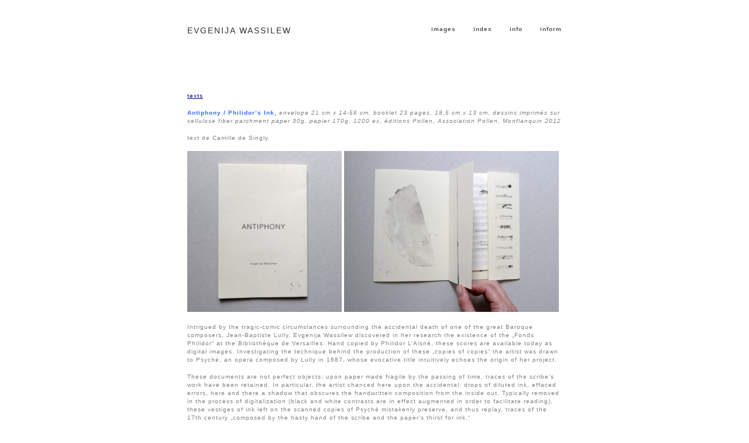

--- FILE ---
content_type: text/html; charset=UTF-8
request_url: https://www.evgenija-wassilew.com/antiphony_publication/
body_size: 38870
content:

<!DOCTYPE html>
<html lang="de">
	<head>
		<meta charset="UTF-8">
		<meta name="viewport" content="width=device-width, initial-scale=1">
		<link rel="profile" href="http://gmpg.org/xfn/11">
		<title>Antiphony publication &#8211; EVGENIJA WASSILEW</title>
<meta name='robots' content='max-image-preview:large' />
	<style>img:is([sizes="auto" i], [sizes^="auto," i]) { contain-intrinsic-size: 3000px 1500px }</style>
	<link rel="alternate" type="application/rss+xml" title="EVGENIJA WASSILEW &raquo; Feed" href="https://www.evgenija-wassilew.com/feed/" />
<link rel="alternate" type="application/rss+xml" title="EVGENIJA WASSILEW &raquo; Kommentar-Feed" href="https://www.evgenija-wassilew.com/comments/feed/" />
<script type="text/javascript">
/* <![CDATA[ */
window._wpemojiSettings = {"baseUrl":"https:\/\/s.w.org\/images\/core\/emoji\/15.0.3\/72x72\/","ext":".png","svgUrl":"https:\/\/s.w.org\/images\/core\/emoji\/15.0.3\/svg\/","svgExt":".svg","source":{"concatemoji":"https:\/\/www.evgenija-wassilew.com\/content\/wp-includes\/js\/wp-emoji-release.min.js?ver=6.7.2"}};
/*! This file is auto-generated */
!function(i,n){var o,s,e;function c(e){try{var t={supportTests:e,timestamp:(new Date).valueOf()};sessionStorage.setItem(o,JSON.stringify(t))}catch(e){}}function p(e,t,n){e.clearRect(0,0,e.canvas.width,e.canvas.height),e.fillText(t,0,0);var t=new Uint32Array(e.getImageData(0,0,e.canvas.width,e.canvas.height).data),r=(e.clearRect(0,0,e.canvas.width,e.canvas.height),e.fillText(n,0,0),new Uint32Array(e.getImageData(0,0,e.canvas.width,e.canvas.height).data));return t.every(function(e,t){return e===r[t]})}function u(e,t,n){switch(t){case"flag":return n(e,"\ud83c\udff3\ufe0f\u200d\u26a7\ufe0f","\ud83c\udff3\ufe0f\u200b\u26a7\ufe0f")?!1:!n(e,"\ud83c\uddfa\ud83c\uddf3","\ud83c\uddfa\u200b\ud83c\uddf3")&&!n(e,"\ud83c\udff4\udb40\udc67\udb40\udc62\udb40\udc65\udb40\udc6e\udb40\udc67\udb40\udc7f","\ud83c\udff4\u200b\udb40\udc67\u200b\udb40\udc62\u200b\udb40\udc65\u200b\udb40\udc6e\u200b\udb40\udc67\u200b\udb40\udc7f");case"emoji":return!n(e,"\ud83d\udc26\u200d\u2b1b","\ud83d\udc26\u200b\u2b1b")}return!1}function f(e,t,n){var r="undefined"!=typeof WorkerGlobalScope&&self instanceof WorkerGlobalScope?new OffscreenCanvas(300,150):i.createElement("canvas"),a=r.getContext("2d",{willReadFrequently:!0}),o=(a.textBaseline="top",a.font="600 32px Arial",{});return e.forEach(function(e){o[e]=t(a,e,n)}),o}function t(e){var t=i.createElement("script");t.src=e,t.defer=!0,i.head.appendChild(t)}"undefined"!=typeof Promise&&(o="wpEmojiSettingsSupports",s=["flag","emoji"],n.supports={everything:!0,everythingExceptFlag:!0},e=new Promise(function(e){i.addEventListener("DOMContentLoaded",e,{once:!0})}),new Promise(function(t){var n=function(){try{var e=JSON.parse(sessionStorage.getItem(o));if("object"==typeof e&&"number"==typeof e.timestamp&&(new Date).valueOf()<e.timestamp+604800&&"object"==typeof e.supportTests)return e.supportTests}catch(e){}return null}();if(!n){if("undefined"!=typeof Worker&&"undefined"!=typeof OffscreenCanvas&&"undefined"!=typeof URL&&URL.createObjectURL&&"undefined"!=typeof Blob)try{var e="postMessage("+f.toString()+"("+[JSON.stringify(s),u.toString(),p.toString()].join(",")+"));",r=new Blob([e],{type:"text/javascript"}),a=new Worker(URL.createObjectURL(r),{name:"wpTestEmojiSupports"});return void(a.onmessage=function(e){c(n=e.data),a.terminate(),t(n)})}catch(e){}c(n=f(s,u,p))}t(n)}).then(function(e){for(var t in e)n.supports[t]=e[t],n.supports.everything=n.supports.everything&&n.supports[t],"flag"!==t&&(n.supports.everythingExceptFlag=n.supports.everythingExceptFlag&&n.supports[t]);n.supports.everythingExceptFlag=n.supports.everythingExceptFlag&&!n.supports.flag,n.DOMReady=!1,n.readyCallback=function(){n.DOMReady=!0}}).then(function(){return e}).then(function(){var e;n.supports.everything||(n.readyCallback(),(e=n.source||{}).concatemoji?t(e.concatemoji):e.wpemoji&&e.twemoji&&(t(e.twemoji),t(e.wpemoji)))}))}((window,document),window._wpemojiSettings);
/* ]]> */
</script>
<link rel='stylesheet' id='scap.flashblock-css' href='https://www.evgenija-wassilew.com/content/wp-content/plugins/compact-wp-audio-player/css/flashblock.css?ver=6.7.2' type='text/css' media='all' />
<link rel='stylesheet' id='scap.player-css' href='https://www.evgenija-wassilew.com/content/wp-content/plugins/compact-wp-audio-player/css/player.css?ver=6.7.2' type='text/css' media='all' />
<style id='wp-emoji-styles-inline-css' type='text/css'>

	img.wp-smiley, img.emoji {
		display: inline !important;
		border: none !important;
		box-shadow: none !important;
		height: 1em !important;
		width: 1em !important;
		margin: 0 0.07em !important;
		vertical-align: -0.1em !important;
		background: none !important;
		padding: 0 !important;
	}
</style>
<link rel='stylesheet' id='wp-block-library-css' href='https://www.evgenija-wassilew.com/content/wp-includes/css/dist/block-library/style.min.css?ver=6.7.2' type='text/css' media='all' />
<style id='classic-theme-styles-inline-css' type='text/css'>
/*! This file is auto-generated */
.wp-block-button__link{color:#fff;background-color:#32373c;border-radius:9999px;box-shadow:none;text-decoration:none;padding:calc(.667em + 2px) calc(1.333em + 2px);font-size:1.125em}.wp-block-file__button{background:#32373c;color:#fff;text-decoration:none}
</style>
<style id='global-styles-inline-css' type='text/css'>
:root{--wp--preset--aspect-ratio--square: 1;--wp--preset--aspect-ratio--4-3: 4/3;--wp--preset--aspect-ratio--3-4: 3/4;--wp--preset--aspect-ratio--3-2: 3/2;--wp--preset--aspect-ratio--2-3: 2/3;--wp--preset--aspect-ratio--16-9: 16/9;--wp--preset--aspect-ratio--9-16: 9/16;--wp--preset--color--black: #000000;--wp--preset--color--cyan-bluish-gray: #abb8c3;--wp--preset--color--white: #ffffff;--wp--preset--color--pale-pink: #f78da7;--wp--preset--color--vivid-red: #cf2e2e;--wp--preset--color--luminous-vivid-orange: #ff6900;--wp--preset--color--luminous-vivid-amber: #fcb900;--wp--preset--color--light-green-cyan: #7bdcb5;--wp--preset--color--vivid-green-cyan: #00d084;--wp--preset--color--pale-cyan-blue: #8ed1fc;--wp--preset--color--vivid-cyan-blue: #0693e3;--wp--preset--color--vivid-purple: #9b51e0;--wp--preset--gradient--vivid-cyan-blue-to-vivid-purple: linear-gradient(135deg,rgba(6,147,227,1) 0%,rgb(155,81,224) 100%);--wp--preset--gradient--light-green-cyan-to-vivid-green-cyan: linear-gradient(135deg,rgb(122,220,180) 0%,rgb(0,208,130) 100%);--wp--preset--gradient--luminous-vivid-amber-to-luminous-vivid-orange: linear-gradient(135deg,rgba(252,185,0,1) 0%,rgba(255,105,0,1) 100%);--wp--preset--gradient--luminous-vivid-orange-to-vivid-red: linear-gradient(135deg,rgba(255,105,0,1) 0%,rgb(207,46,46) 100%);--wp--preset--gradient--very-light-gray-to-cyan-bluish-gray: linear-gradient(135deg,rgb(238,238,238) 0%,rgb(169,184,195) 100%);--wp--preset--gradient--cool-to-warm-spectrum: linear-gradient(135deg,rgb(74,234,220) 0%,rgb(151,120,209) 20%,rgb(207,42,186) 40%,rgb(238,44,130) 60%,rgb(251,105,98) 80%,rgb(254,248,76) 100%);--wp--preset--gradient--blush-light-purple: linear-gradient(135deg,rgb(255,206,236) 0%,rgb(152,150,240) 100%);--wp--preset--gradient--blush-bordeaux: linear-gradient(135deg,rgb(254,205,165) 0%,rgb(254,45,45) 50%,rgb(107,0,62) 100%);--wp--preset--gradient--luminous-dusk: linear-gradient(135deg,rgb(255,203,112) 0%,rgb(199,81,192) 50%,rgb(65,88,208) 100%);--wp--preset--gradient--pale-ocean: linear-gradient(135deg,rgb(255,245,203) 0%,rgb(182,227,212) 50%,rgb(51,167,181) 100%);--wp--preset--gradient--electric-grass: linear-gradient(135deg,rgb(202,248,128) 0%,rgb(113,206,126) 100%);--wp--preset--gradient--midnight: linear-gradient(135deg,rgb(2,3,129) 0%,rgb(40,116,252) 100%);--wp--preset--font-size--small: 13px;--wp--preset--font-size--medium: 20px;--wp--preset--font-size--large: 36px;--wp--preset--font-size--x-large: 42px;--wp--preset--spacing--20: 0.44rem;--wp--preset--spacing--30: 0.67rem;--wp--preset--spacing--40: 1rem;--wp--preset--spacing--50: 1.5rem;--wp--preset--spacing--60: 2.25rem;--wp--preset--spacing--70: 3.38rem;--wp--preset--spacing--80: 5.06rem;--wp--preset--shadow--natural: 6px 6px 9px rgba(0, 0, 0, 0.2);--wp--preset--shadow--deep: 12px 12px 50px rgba(0, 0, 0, 0.4);--wp--preset--shadow--sharp: 6px 6px 0px rgba(0, 0, 0, 0.2);--wp--preset--shadow--outlined: 6px 6px 0px -3px rgba(255, 255, 255, 1), 6px 6px rgba(0, 0, 0, 1);--wp--preset--shadow--crisp: 6px 6px 0px rgba(0, 0, 0, 1);}:where(.is-layout-flex){gap: 0.5em;}:where(.is-layout-grid){gap: 0.5em;}body .is-layout-flex{display: flex;}.is-layout-flex{flex-wrap: wrap;align-items: center;}.is-layout-flex > :is(*, div){margin: 0;}body .is-layout-grid{display: grid;}.is-layout-grid > :is(*, div){margin: 0;}:where(.wp-block-columns.is-layout-flex){gap: 2em;}:where(.wp-block-columns.is-layout-grid){gap: 2em;}:where(.wp-block-post-template.is-layout-flex){gap: 1.25em;}:where(.wp-block-post-template.is-layout-grid){gap: 1.25em;}.has-black-color{color: var(--wp--preset--color--black) !important;}.has-cyan-bluish-gray-color{color: var(--wp--preset--color--cyan-bluish-gray) !important;}.has-white-color{color: var(--wp--preset--color--white) !important;}.has-pale-pink-color{color: var(--wp--preset--color--pale-pink) !important;}.has-vivid-red-color{color: var(--wp--preset--color--vivid-red) !important;}.has-luminous-vivid-orange-color{color: var(--wp--preset--color--luminous-vivid-orange) !important;}.has-luminous-vivid-amber-color{color: var(--wp--preset--color--luminous-vivid-amber) !important;}.has-light-green-cyan-color{color: var(--wp--preset--color--light-green-cyan) !important;}.has-vivid-green-cyan-color{color: var(--wp--preset--color--vivid-green-cyan) !important;}.has-pale-cyan-blue-color{color: var(--wp--preset--color--pale-cyan-blue) !important;}.has-vivid-cyan-blue-color{color: var(--wp--preset--color--vivid-cyan-blue) !important;}.has-vivid-purple-color{color: var(--wp--preset--color--vivid-purple) !important;}.has-black-background-color{background-color: var(--wp--preset--color--black) !important;}.has-cyan-bluish-gray-background-color{background-color: var(--wp--preset--color--cyan-bluish-gray) !important;}.has-white-background-color{background-color: var(--wp--preset--color--white) !important;}.has-pale-pink-background-color{background-color: var(--wp--preset--color--pale-pink) !important;}.has-vivid-red-background-color{background-color: var(--wp--preset--color--vivid-red) !important;}.has-luminous-vivid-orange-background-color{background-color: var(--wp--preset--color--luminous-vivid-orange) !important;}.has-luminous-vivid-amber-background-color{background-color: var(--wp--preset--color--luminous-vivid-amber) !important;}.has-light-green-cyan-background-color{background-color: var(--wp--preset--color--light-green-cyan) !important;}.has-vivid-green-cyan-background-color{background-color: var(--wp--preset--color--vivid-green-cyan) !important;}.has-pale-cyan-blue-background-color{background-color: var(--wp--preset--color--pale-cyan-blue) !important;}.has-vivid-cyan-blue-background-color{background-color: var(--wp--preset--color--vivid-cyan-blue) !important;}.has-vivid-purple-background-color{background-color: var(--wp--preset--color--vivid-purple) !important;}.has-black-border-color{border-color: var(--wp--preset--color--black) !important;}.has-cyan-bluish-gray-border-color{border-color: var(--wp--preset--color--cyan-bluish-gray) !important;}.has-white-border-color{border-color: var(--wp--preset--color--white) !important;}.has-pale-pink-border-color{border-color: var(--wp--preset--color--pale-pink) !important;}.has-vivid-red-border-color{border-color: var(--wp--preset--color--vivid-red) !important;}.has-luminous-vivid-orange-border-color{border-color: var(--wp--preset--color--luminous-vivid-orange) !important;}.has-luminous-vivid-amber-border-color{border-color: var(--wp--preset--color--luminous-vivid-amber) !important;}.has-light-green-cyan-border-color{border-color: var(--wp--preset--color--light-green-cyan) !important;}.has-vivid-green-cyan-border-color{border-color: var(--wp--preset--color--vivid-green-cyan) !important;}.has-pale-cyan-blue-border-color{border-color: var(--wp--preset--color--pale-cyan-blue) !important;}.has-vivid-cyan-blue-border-color{border-color: var(--wp--preset--color--vivid-cyan-blue) !important;}.has-vivid-purple-border-color{border-color: var(--wp--preset--color--vivid-purple) !important;}.has-vivid-cyan-blue-to-vivid-purple-gradient-background{background: var(--wp--preset--gradient--vivid-cyan-blue-to-vivid-purple) !important;}.has-light-green-cyan-to-vivid-green-cyan-gradient-background{background: var(--wp--preset--gradient--light-green-cyan-to-vivid-green-cyan) !important;}.has-luminous-vivid-amber-to-luminous-vivid-orange-gradient-background{background: var(--wp--preset--gradient--luminous-vivid-amber-to-luminous-vivid-orange) !important;}.has-luminous-vivid-orange-to-vivid-red-gradient-background{background: var(--wp--preset--gradient--luminous-vivid-orange-to-vivid-red) !important;}.has-very-light-gray-to-cyan-bluish-gray-gradient-background{background: var(--wp--preset--gradient--very-light-gray-to-cyan-bluish-gray) !important;}.has-cool-to-warm-spectrum-gradient-background{background: var(--wp--preset--gradient--cool-to-warm-spectrum) !important;}.has-blush-light-purple-gradient-background{background: var(--wp--preset--gradient--blush-light-purple) !important;}.has-blush-bordeaux-gradient-background{background: var(--wp--preset--gradient--blush-bordeaux) !important;}.has-luminous-dusk-gradient-background{background: var(--wp--preset--gradient--luminous-dusk) !important;}.has-pale-ocean-gradient-background{background: var(--wp--preset--gradient--pale-ocean) !important;}.has-electric-grass-gradient-background{background: var(--wp--preset--gradient--electric-grass) !important;}.has-midnight-gradient-background{background: var(--wp--preset--gradient--midnight) !important;}.has-small-font-size{font-size: var(--wp--preset--font-size--small) !important;}.has-medium-font-size{font-size: var(--wp--preset--font-size--medium) !important;}.has-large-font-size{font-size: var(--wp--preset--font-size--large) !important;}.has-x-large-font-size{font-size: var(--wp--preset--font-size--x-large) !important;}
:where(.wp-block-post-template.is-layout-flex){gap: 1.25em;}:where(.wp-block-post-template.is-layout-grid){gap: 1.25em;}
:where(.wp-block-columns.is-layout-flex){gap: 2em;}:where(.wp-block-columns.is-layout-grid){gap: 2em;}
:root :where(.wp-block-pullquote){font-size: 1.5em;line-height: 1.6;}
</style>
<link rel='stylesheet' id='parent-style-css' href='https://www.evgenija-wassilew.com/content/wp-content/themes/arke/style.css?ver=6.7.2' type='text/css' media='all' />
<link rel='stylesheet' id='arke-style-css' href='https://www.evgenija-wassilew.com/content/wp-content/themes/arke-child/style.css?ver=1.1.1' type='text/css' media='all' />
<link rel='stylesheet' id='general-child-style-css' href='https://www.evgenija-wassilew.com/content/wp-content/themes/arke-child/style.css?ver=6.7.2' type='text/css' media='all' />
<script type="text/javascript" src="https://www.evgenija-wassilew.com/content/wp-content/plugins/compact-wp-audio-player/js/soundmanager2-nodebug-jsmin.js?ver=6.7.2" id="scap.soundmanager2-js"></script>
<script type="text/javascript" src="https://www.evgenija-wassilew.com/content/wp-includes/js/jquery/jquery.min.js?ver=3.7.1" id="jquery-core-js"></script>
<script type="text/javascript" src="https://www.evgenija-wassilew.com/content/wp-includes/js/jquery/jquery-migrate.min.js?ver=3.4.1" id="jquery-migrate-js"></script>
<link rel="https://api.w.org/" href="https://www.evgenija-wassilew.com/wp-json/" /><link rel="alternate" title="JSON" type="application/json" href="https://www.evgenija-wassilew.com/wp-json/wp/v2/pages/913" /><link rel="EditURI" type="application/rsd+xml" title="RSD" href="https://www.evgenija-wassilew.com/content/xmlrpc.php?rsd" />
<meta name="generator" content="WordPress 6.7.2" />
<link rel="canonical" href="https://www.evgenija-wassilew.com/antiphony_publication/" />
<link rel='shortlink' href='https://www.evgenija-wassilew.com/?p=913' />
<link rel="alternate" title="oEmbed (JSON)" type="application/json+oembed" href="https://www.evgenija-wassilew.com/wp-json/oembed/1.0/embed?url=https%3A%2F%2Fwww.evgenija-wassilew.com%2Fantiphony_publication%2F" />
<link rel="alternate" title="oEmbed (XML)" type="text/xml+oembed" href="https://www.evgenija-wassilew.com/wp-json/oembed/1.0/embed?url=https%3A%2F%2Fwww.evgenija-wassilew.com%2Fantiphony_publication%2F&#038;format=xml" />
		<style type="text/css" id="wp-custom-css">
			body {
    color: #999999;
    font-family: "Helvetica Neue", Helvetica, Arial, sans-serif;
   font-size: 10px;
	letter-spacing:1px;
  line-height: 14px;
	overflow-wrap: break-word;
	background-color:white;
}
h1#sitetitle, h2 {
font-size: 10px;
font-weight: 300; 
line-height: 14px; 
letter-spacing: 1px;
}
.entry-title {
    font-size: 10px; 
	letter-spacing:1px;
}
.site-title {
	font-size:14px;
	letter-spacing:2px;
	font-weight:300;
	padding-top:0px;
	}
.entry-title {display:none;
}
.entry-title a {
	font-size:10px;
  font-weight: 200;
}
.menu-1 {
	font-size: 10px;
	font-weight: 600;
	letter-spacing:1px;
	padding-top:0px;
}
body.page-id-29 { 
background-image: url(https://www.evgenija-wassilew.com/content/wp-content/uploads/2020/01/tt2_screen.jpg); 
background-repeat: no-repeat; /* sorgt dafür, dass das Bild nicht wiederholt wird */
background-attachment: fixed; /* sorgt dafür, dass das Bild nicht mitscrollt */
}
body.page-id-151 { 
background-image: url(https://www.evgenija-wassilew.com/content/wp-content/uploads/2023/05/scattered_mind_simple_web-scaled.jpg); 
background-repeat: no-repeat; /* sorgt dafür, dass das Bild nicht wiederholt wird */
background-attachment: fixed; /* sorgt dafür, dass das Bild nicht mitscrollt */
}
body.page-id-584 { 
background-image: url(https://www.evgenija-wassilew.com/content/wp-content/uploads/2020/01/antennaes_background.jpg); 
background-repeat: no-repeat; /* sorgt dafür, dass das Bild nicht wiederholt wird */
background-attachment: fixed; /* sorgt dafür, dass das Bild nicht mitscrollt */
}
body.page-id-5462 { 
background-image: url(https://www.evgenija-wassilew.com/content/wp-content/uploads/2024/03/tiag_ceiling_sound_web.jpg); 
background-repeat: no-repeat; /* sorgt dafür, dass das Bild nicht wiederholt wird */
background-attachment: fixed; /* sorgt dafür, dass das Bild nicht mitscrollt */
}
body.page-id-5481 { 
background-image: url(https://www.evgenija-wassilew.com/content/wp-content/uploads/2020/01/gs_glassheet_web.jpg); 
background-repeat: no-repeat; /* sorgt dafür, dass das Bild nicht wiederholt wird */
background-attachment: fixed; /* sorgt dafür, dass das Bild nicht mitscrollt */
}






		</style>
			</head>
	<body class="page-template-default page page-id-913">
					<header class="site-header clear">
					<div class="site-branding">

						
							<p class="site-title">
								<a href="https://www.evgenija-wassilew.com/" rel="home">
									EVGENIJA WASSILEW								</a>
							</p>

						
					</div><!-- .site-branding -->
					<nav id="site-navigation" class="menu-1">
							<div class="menu-menu-container"><ul id="site-menu" class="menu"><li id="menu-item-573" class="menu-item menu-item-type-post_type menu-item-object-post menu-item-573"><a href="https://www.evgenija-wassilew.com/images/">images</a></li>
<li id="menu-item-5471" class="menu-item menu-item-type-post_type menu-item-object-page menu-item-5471"><a href="https://www.evgenija-wassilew.com/list-of-works/">index</a></li>
<li id="menu-item-791" class="menu-item menu-item-type-post_type menu-item-object-post menu-item-791"><a href="https://www.evgenija-wassilew.com/info/">info</a></li>
<li id="menu-item-5486" class="menu-item menu-item-type-post_type menu-item-object-page menu-item-5486"><a href="https://www.evgenija-wassilew.com/texts/">inform</a></li>
</ul></div>					</nav><!-- .menu-1 -->
			</header><!-- .site-header -->
			<div class="site-content">
					<div id="content-area" class="content-area">

<article class="post-913 page type-page status-publish hentry">

	
	<header class="entry-header">

		<h1 class="entry-title">Antiphony publication</h1>
	</header><!-- .entry-header -->

	<div class="entry-content">
		<div>
<p><span style="color: #000080;"><a style="color: #000080;" href="https://www.evgenija-wassilew.com/texts/">texts</a></span></p>
<p><strong><span style="color: #3366ff;">Antiphony / Philidor&#8217;s Ink</span></strong><span style="color: #808080;"><span style="color: #3366ff;"><strong>, </strong></span><em>envelope 21 cm x 14-56 cm, booklet 23 pages, 18,5 cm x 13 cm, dessins imprimés sur cellulose fiber parchment paper 30g, papier 170g, 1200 ex, éditions Pollen, Association Pollen, Monflanquin 2012</em></span></p>
<div id="menu">
<p><span style="color: #808080;">text de Camille de Singly</span></p>
<p><span style="color: #333333;"><strong><img fetchpriority="high" decoding="async" class="alignnone wp-image-1011 " src="https://www.evgenija-wassilew.com/content/wp-content/uploads/2020/01/ap_score_web.jpg" alt="" width="264" height="275" srcset="https://www.evgenija-wassilew.com/content/wp-content/uploads/2020/01/ap_score_web.jpg 489w, https://www.evgenija-wassilew.com/content/wp-content/uploads/2020/01/ap_score_web-288x300.jpg 288w" sizes="(max-width: 264px) 100vw, 264px" /> <img decoding="async" class="alignnone wp-image-1012" src="https://www.evgenija-wassilew.com/content/wp-content/uploads/2020/01/ap_score2_web.jpg" alt="" width="367" height="276" srcset="https://www.evgenija-wassilew.com/content/wp-content/uploads/2020/01/ap_score2_web.jpg 960w, https://www.evgenija-wassilew.com/content/wp-content/uploads/2020/01/ap_score2_web-300x225.jpg 300w, https://www.evgenija-wassilew.com/content/wp-content/uploads/2020/01/ap_score2_web-768x576.jpg 768w, https://www.evgenija-wassilew.com/content/wp-content/uploads/2020/01/ap_score2_web-640x480.jpg 640w" sizes="(max-width: 367px) 100vw, 367px" /></strong></span></p>
</div>
</div>
<p><span style="color: #808080;">Intrigued by the tragic-comic circumstances surrounding the accidental death of one of the great Baroque composers, Jean-Baptiste Lully, Evgenija Wassilew discovered in her research the existence of the &#8222;Fonds Philidor&#8220; at the Bibliothèque de Versailles. Hand copied by Philidor L&#8217;Aisné, these scores are available today as digital images. Investigating the technique behind the production of these „copies of copies“ the artist was drawn to Psyché, an opera composed by Lully in 1687, whose evocative title intuitively echoes the origin of her project.</span></p>
<p><span style="color: #808080;">These documents are not perfect objects: upon paper made fragile by the passing of time, traces of the scribe&#8217;s work have been retained. In particular, the artist chanced here upon the accidental: drops of diluted ink, effaced errors, here and there a shadow that obscures the handwritten composition from the inside out. Typically removed in the process of digitalization (black and white contrasts are in effect augmented in order to facilitate reading), these vestiges of ink left on the scanned copies of Psyché mistakenly preserve, and thus replay, traces of the 17th century „composed by the hasty hand of the scribe and the paper&#8217;s thirst for ink.“</span></p>
<p><span style="color: #808080;">If Evgenija Wassilew has in the end chosen to work on this score, it is not however in order to reveal the faults of a system. Bringing these small slips and failures to light, she nourishes that side of contemporary creation marked by the de-hierarchisation of the given and the re- integration of error. From the point of view of a fundamentally fragile and &#8222;molting&#8220; humanity, measured as much by its errors as by its ideals, these works tempt us towards imperfection. It is our „physical and psychological nature“ that we hopeless try to hide, being driven by a dream of perfection.</span></p>
<p><span style="color: #808080;">For the exhibition at Pollen in Monflanquin, Evgenija Wassilew articulates a scene woven around the visible and audible elements of the Prologue to Lully&#8217;s Psyché. She begins by transforming the digital source „like an x-ray“, darkening the stains and lightening the notes. She thus operates in a manner opposed to that of the „contemporary scribes“, who strip away that which obscures our reading of the original. To a certain extent she approaches these images as a scientist would a palimpsest, attempting to recover a prior gesture effaced by a more recent layer of knowledge. To render these withdrawals readable, the artist makes an imprint on tracing paper, which she mounts between two plates of glass.</span></p>
<p><span style="color: #333333;"><strong> <img decoding="async" class="alignnone wp-image-1013" src="https://www.evgenija-wassilew.com/content/wp-content/uploads/2020/01/ap_score3_web.jpg" alt="" width="311" height="260" srcset="https://www.evgenija-wassilew.com/content/wp-content/uploads/2020/01/ap_score3_web.jpg 610w, https://www.evgenija-wassilew.com/content/wp-content/uploads/2020/01/ap_score3_web-300x251.jpg 300w" sizes="(max-width: 311px) 100vw, 311px" /> <img loading="lazy" decoding="async" class="alignnone wp-image-1014" src="https://www.evgenija-wassilew.com/content/wp-content/uploads/2020/01/ap_score4_web.jpg" alt="" width="317" height="260" srcset="https://www.evgenija-wassilew.com/content/wp-content/uploads/2020/01/ap_score4_web.jpg 622w, https://www.evgenija-wassilew.com/content/wp-content/uploads/2020/01/ap_score4_web-300x246.jpg 300w" sizes="auto, (max-width: 317px) 100vw, 317px" /></strong></span></p>
<p><span style="color: #808080;">The contrast between the darkening of certain elements and the lightening of others disrupts the logical perspective: are we witnessing the corruption of the score or its illumination?</span></p>
<p><span style="color: #808080;">From these imprints the artist recopies by hand, in the manner of the scribe, what she has made visible. Drawn on fine sheets of paper half-way between the hand-made paper of the original and the tracing paper of the imprint, these „scores of noise“ -Philidor&#8217;s Ink- pay tribute to what should not be seen, to what should not be read.</span></p>
<p><span style="color: #333333;"><span style="color: #808080;">The question of interpretation raised through the artist&#8217;s rereading is doubly posed, as Wassilew further experiments with the possibility of an audible translation on the basis of a set of drums that she herself has constructed. Anachronistic and disjointed, it is a strange instrument equipped with casings 3 mm thick fiberboard and membranes of tracing paper, whose fragility recalls that of the documents of old. The drumsticks are sculpted by the artist out of great lengths of wood, the tips patiently fashioned. These handmade drums play upon imitation and duplication: appearing to be a model by the nature of the material, it has in fact been conceived in order to function, the fragility of its</span> <span style="color: #808080;">parts appealing to another play on sound. Evgenija Wassilew makes audible what the score obliterates, and the effect of striking the membranes weakens them to the point of rupture. Alternating sharp blows, which correspond to the larger splashes in this „score of noise“, with those more soft of the smaller stains, the artist offers a contemporary reinterpretation of Psyché punctuated by expanses of silence.</span></span></p>
<p><span style="color: #808080;">Entitling the exhibition Antiphony – translated literally as „counter-sound“, from the Greek antiphonê, meaning „who replies“ – Evgenija Wassilew allows an ancient form of musical language based on echo and differed repetition to resurge: Psyché reborn from the rivers of time, melodiously soiled, „stained“ with noise.</span></p>
<p>&nbsp;</p>
<p><span style="color: #333333;"><strong> <img loading="lazy" decoding="async" class="alignnone wp-image-1017 " src="https://www.evgenija-wassilew.com/content/wp-content/uploads/2020/01/ap_score7_web.jpg" alt="" width="332" height="249" srcset="https://www.evgenija-wassilew.com/content/wp-content/uploads/2020/01/ap_score7_web.jpg 960w, https://www.evgenija-wassilew.com/content/wp-content/uploads/2020/01/ap_score7_web-300x225.jpg 300w, https://www.evgenija-wassilew.com/content/wp-content/uploads/2020/01/ap_score7_web-768x576.jpg 768w, https://www.evgenija-wassilew.com/content/wp-content/uploads/2020/01/ap_score7_web-640x480.jpg 640w" sizes="auto, (max-width: 332px) 100vw, 332px" /> <img loading="lazy" decoding="async" class="alignnone wp-image-1015" src="https://www.evgenija-wassilew.com/content/wp-content/uploads/2020/01/ap_score5_web.jpg" alt="" width="295" height="249" srcset="https://www.evgenija-wassilew.com/content/wp-content/uploads/2020/01/ap_score5_web.jpg 605w, https://www.evgenija-wassilew.com/content/wp-content/uploads/2020/01/ap_score5_web-300x253.jpg 300w" sizes="auto, (max-width: 295px) 100vw, 295px" /></strong></span></p>
<p>&nbsp;</p>
<p><span style="color: #3366ff;"><span style="color: #808080;"><em><span style="color: #3366ff;"><strong>Antiphony / Philidor&#8217;s Ink, </strong></span>envelope 21 cm x 14-56 cm, booklet 23 pages, 18,5 cm x 13 cm, printed drawings on cellulose fiber parchment paper 30g, book paper 170g, 1200 ex, éditions Pollen 2012</em></span><strong><br />
</strong></span></p>
<p><span style="color: #808080;"><em>text by Camille de Singly, english translation: Matthew Fielding</em></span></p>
<div>
<p><span style="color: #333333;"><span style="color: #808080;">Intriguée par le caractère tragico-comique de la mort accidentelle d’un des plus grands compositeurs baroques, Jean-Baptiste Lully, Evgenija Wassilew découvre, lors de ses recherches, l’existence du «fonds Philidor» à la Bibliothèque de Versailles. Recopiées à la main par Philidor L’Aisné, ces partitions anciennes sont aujourd’hui consultables sous forme d’images digitalisées. Analysant la facture de l’écriture de ces «copies de copies», l’artiste s’arrête sur celle du manuscrit de Psyché, tragédie lyrique composée par Lully en 1678 et dont le titre évocateur fait intuitivement écho à l’origine de son projet. Ces documents ne sont pas des objets parfaits: elles gardent trace du travail des copistes dans le papier fragilisé par le passage du temps. Wassilew y décèle notamment des accidents d’écriture: taches d’encre diluées dans le papier, erreurs effacées, ombres recto-verso obscurcissant ici et là la composition manuscrite. Ces vestiges d’encre préservés par erreur dans les copies scannées de Psyché sont habituellement supprimés dans le processus de numérisation (les contrastes en noir et blanc sont en effet augmentés afin de faciliter la lecture des documents). Ils rejouent ainsi les traces d’écriture laissées par les copistes du XVIème siècle, «composée par la plume hâtive du copiste et la nature buveuse du papier.»</span></span></p>
<p><span style="color: #808080;">Si Evgenija Wassilew choisit finalement de travailler sur cette partition, ce n’est cependant pas tant parce que celle-ci révélerait les failles d’un système. En portant à la lumière les ratages et dérapages, elle nourrit ce pan de la création contemporaine marquée par la déhiérarchisation des données et la réintégration des erreurs. À l’aune d’une humanité fondamentalement fragile et mue tout autant par ses erreurs et ses faiblesses que par un objectif d’absolu, ces œuvres tentent l’imperfection. C’est notre «nature physique et psychique» que nous tentons désespérément de cacher, obnubilés par un rêve de perfection.</span></p>
<p><span style="color: #333333;"><span style="color: #808080;">Pour l’exposition à Pollen à Monflanquin, Wassilew tisse les éléments visuels et sonores d’un paysage articulé autour du Prologue de Psyché de Lully. Elle commence par transformer les fichiers numériques sources en noircissant les taches et blanchissant les notes, «comme dans une radiographie». Elle opère ainsi a contrario des «copistes contemporains», qui élaguent ce qui brouille la lecture des partitions originelles. Dans une certaine mesure, elle revient sur les scans comme une scientifique traiterait un palimpseste, tentant de faire resurgir un geste antérieur, effacé par une nouvelle couche de savoir. Pour rendre lisible ces prélèvements, Evgenija Wassilew imprime leurs relevés</span> <span style="color: #808080;">sur des papiers calque qu’elle entrepose entre deux plaques de verre. Le contraste entre l’assombrissement de certains éléments et la mise au blanc d’autres perturbe les logiques perceptives: assiste-t-on à la mise au noir de la partition, ou à sa mise en lumière?</span></span></p>
<p><span style="color: #808080;">À partir de ce relevé, l’artiste recopie à la main, à l’instar des copistes, ce qu’elle a rendu visible. Ces « partitions de bruitage » Philidor’s Ink (les taches de Philidor), dessinées sur du papier fin, à mi-chemin entre le papier chiffon des originaux et le calque des relevés, rendent hommage à ce qui ne devrait pas être vu, à ce qui ne devrait pas être lu. </span></p>
<p><span style="color: #333333;"><span style="color: #808080;">La question de l’interprétation, soulevée par cette relecture opérée par l’artiste, est doublement interrogée puisqu’Evgenija Wassilew expérimente aussi une possible traduction sonore, à partir d’une batterie qu’elle construit elle-même. Etrange instrument, anachronique et décalé, doté de coffres en médium de 3 mm d’épaisseur et de membranes découpées dans un papier calque dont la fragilité rappelle celle des documents d’antan. Les baguettes sont sculptées par l’artiste dans de grands tasseaux en bois dont l’artiste dessine patiemment les olives. Cette batterie «fait-main» joue sur le</span> <span style="color: #808080;">factice et la duplication: maquette en apparence &#8211; de par ses matériaux &#8211; elle est conçue pour fonctionner réellement, la fragilité de ses composants appelant un autre jeu sonore. Evgenija Wassilew rend audible ce que la partition oblitère, et les traces du jeu de frappe sur ces membranes les fragilisent jusqu’à leur déchirement. Alternant les coups secs correspondant aux grandes éclaboussures dans la «partition de bruitage» et ceux, plus doux, des petites taches, l’artiste pose une réinterprétation contemporaine de Psyché, rythmée de plages de silence. </span></span></p>
<p><span style="color: #808080;">En intitulant l’exposition Antiphony, littéralement traduit par «contreson» (du grec <em>antiphonê</em>, signifiant «qui répond à»), Evgenija Wassilew fait aussi resurgir une forme ancienne de langage musical basée sur l’écho et la répétition différée. Psyché renaît ainsi des flots du temps, mélodieusement «entachée» de bruits.</span></p>
</div>
<p>&nbsp;</p>
<p>&nbsp;</p>
<p>&nbsp;</p>
<p>&nbsp;</p>
<p>&nbsp;</p>
<p>&nbsp;</p>
<p>&nbsp;</p>
<p>&nbsp;</p>
<p>&nbsp;</p>
<p>&nbsp;</p>
<p>&nbsp;</p>
<p>&nbsp;</p>
<p>&nbsp;</p>
<p>&nbsp;</p>
	</div><!-- .entry-content -->

</article><!-- #post-## -->

				</div><!-- .content-area -->
		</div><!-- .site-content -->
									
<!-- WP Audio player plugin v1.9.15 - https://www.tipsandtricks-hq.com/wordpress-audio-music-player-plugin-4556/ -->
    <script type="text/javascript">
        soundManager.useFlashBlock = true; // optional - if used, required flashblock.css
        soundManager.url = 'https://www.evgenija-wassilew.com/content/wp-content/plugins/compact-wp-audio-player/swf/soundmanager2.swf';
        function play_mp3(flg, ids, mp3url, volume, loops)
        {
            //Check the file URL parameter value
            var pieces = mp3url.split("|");
            if (pieces.length > 1) {//We have got an .ogg file too
                mp3file = pieces[0];
                oggfile = pieces[1];
                //set the file URL to be an array with the mp3 and ogg file
                mp3url = new Array(mp3file, oggfile);
            }

            soundManager.createSound({
                id: 'btnplay_' + ids,
                volume: volume,
                url: mp3url
            });

            if (flg == 'play') {
                    soundManager.play('btnplay_' + ids, {
                    onfinish: function() {
                        if (loops == 'true') {
                            loopSound('btnplay_' + ids);
                        }
                        else {
                            document.getElementById('btnplay_' + ids).style.display = 'inline';
                            document.getElementById('btnstop_' + ids).style.display = 'none';
                        }
                    }
                });
            }
            else if (flg == 'stop') {
    //soundManager.stop('btnplay_'+ids);
                soundManager.pause('btnplay_' + ids);
            }
        }
        function show_hide(flag, ids)
        {
            if (flag == 'play') {
                document.getElementById('btnplay_' + ids).style.display = 'none';
                document.getElementById('btnstop_' + ids).style.display = 'inline';
            }
            else if (flag == 'stop') {
                document.getElementById('btnplay_' + ids).style.display = 'inline';
                document.getElementById('btnstop_' + ids).style.display = 'none';
            }
        }
        function loopSound(soundID)
        {
            window.setTimeout(function() {
                soundManager.play(soundID, {onfinish: function() {
                        loopSound(soundID);
                    }});
            }, 1);
        }
        function stop_all_tracks()
        {
            soundManager.stopAll();
            var inputs = document.getElementsByTagName("input");
            for (var i = 0; i < inputs.length; i++) {
                if (inputs[i].id.indexOf("btnplay_") == 0) {
                    inputs[i].style.display = 'inline';//Toggle the play button
                }
                if (inputs[i].id.indexOf("btnstop_") == 0) {
                    inputs[i].style.display = 'none';//Hide the stop button
                }
            }
        }
    </script>
    <script type="text/javascript" src="https://www.evgenija-wassilew.com/content/wp-content/themes/arke-child/js/general-child.js?ver=1.0.0" id="general-child-js"></script>
	</body>
</html>


--- FILE ---
content_type: text/css
request_url: https://www.evgenija-wassilew.com/content/wp-content/themes/arke-child/style.css?ver=1.1.1
body_size: 14
content:
/*
Theme Name: Arke Child
Author: zoomwerk
Author URI: http://zoomwerk.de
License: GNU GPL
License URI: http://www.gnu.org/licenses/gpl.html
Version: 1.0
Template: arke
*/

.entry-meta {
	display:none;
}


--- FILE ---
content_type: text/css
request_url: https://www.evgenija-wassilew.com/content/wp-content/themes/arke-child/style.css?ver=6.7.2
body_size: 37
content:
/*
Theme Name: Arke Child
Author: zoomwerk
Author URI: http://zoomwerk.de
License: GNU GPL
License URI: http://www.gnu.org/licenses/gpl.html
Version: 1.0
Template: arke
*/

.entry-meta {
	display:none;
}
